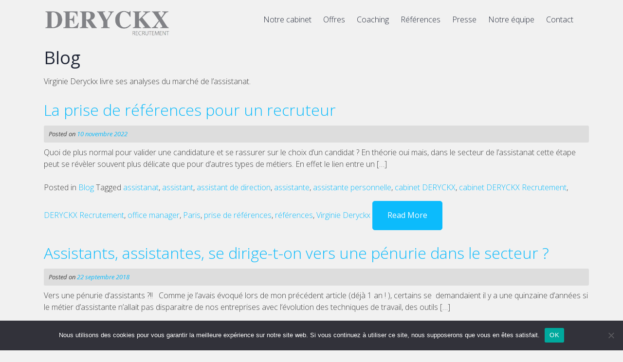

--- FILE ---
content_type: text/html; charset=UTF-8
request_url: https://deryckx-recrutement.com/category/blog/
body_size: 11219
content:
<!DOCTYPE html>
<html lang="fr-FR"> 
<head>
<meta charset="UTF-8">
<meta name="viewport" content="width=device-width, initial-scale=1">
<title>Blog Archives &#8226; deryckx recrutement</title>
<link rel="profile" href="http://gmpg.org/xfn/11">
<link rel="pingback" href="https://deryckx-recrutement.com/xmlrpc.php">

	<link rel="shortcut icon" href="http://deryckx-recrutement.com/wp-content/uploads/2015/05/favico.jpg" />

 
<meta name='robots' content='noindex, follow' />
	<style>img:is([sizes="auto" i], [sizes^="auto," i]) { contain-intrinsic-size: 3000px 1500px }</style>
	
	<!-- This site is optimized with the Yoast SEO plugin v25.4 - https://yoast.com/wordpress/plugins/seo/ -->
	<meta property="og:locale" content="fr_FR" />
	<meta property="og:type" content="article" />
	<meta property="og:title" content="Blog Archives &#8226; deryckx recrutement" />
	<meta property="og:description" content="Virginie Deryckx livre ses analyses du marché de l&rsquo;assistanat." />
	<meta property="og:url" content="http://deryckx-recrutement.com/category/blog/" />
	<meta property="og:site_name" content="deryckx recrutement" />
	<meta name="twitter:card" content="summary_large_image" />
	<script type="application/ld+json" class="yoast-schema-graph">{"@context":"https://schema.org","@graph":[{"@type":"CollectionPage","@id":"http://deryckx-recrutement.com/category/blog/","url":"http://deryckx-recrutement.com/category/blog/","name":"Blog Archives &#8226; deryckx recrutement","isPartOf":{"@id":"http://deryckx-recrutement.com/#website"},"breadcrumb":{"@id":"http://deryckx-recrutement.com/category/blog/#breadcrumb"},"inLanguage":"fr-FR"},{"@type":"BreadcrumbList","@id":"http://deryckx-recrutement.com/category/blog/#breadcrumb","itemListElement":[{"@type":"ListItem","position":1,"name":"Accueil","item":"http://deryckx-recrutement.com/"},{"@type":"ListItem","position":2,"name":"Blog"}]},{"@type":"WebSite","@id":"http://deryckx-recrutement.com/#website","url":"http://deryckx-recrutement.com/","name":"deryckx recrutement","description":"L’expertise au service du recrutement dans l’assistanat de Direction","publisher":{"@id":"http://deryckx-recrutement.com/#organization"},"potentialAction":[{"@type":"SearchAction","target":{"@type":"EntryPoint","urlTemplate":"http://deryckx-recrutement.com/?s={search_term_string}"},"query-input":{"@type":"PropertyValueSpecification","valueRequired":true,"valueName":"search_term_string"}}],"inLanguage":"fr-FR"},{"@type":"Organization","@id":"http://deryckx-recrutement.com/#organization","name":"Deryckx Recrutement","url":"http://deryckx-recrutement.com/","logo":{"@type":"ImageObject","inLanguage":"fr-FR","@id":"http://deryckx-recrutement.com/#/schema/logo/image/","url":"https://deryckx-recrutement.com/wp-content/uploads/2015/05/Logo_site_fond-gris2.jpg","contentUrl":"https://deryckx-recrutement.com/wp-content/uploads/2015/05/Logo_site_fond-gris2.jpg","width":840,"height":178,"caption":"Deryckx Recrutement"},"image":{"@id":"http://deryckx-recrutement.com/#/schema/logo/image/"}}]}</script>
	<!-- / Yoast SEO plugin. -->


<link rel='dns-prefetch' href='//secure.gravatar.com' />
<link rel='dns-prefetch' href='//stats.wp.com' />
<link rel='dns-prefetch' href='//netdna.bootstrapcdn.com' />
<link rel='dns-prefetch' href='//fonts.googleapis.com' />
<link rel='dns-prefetch' href='//v0.wordpress.com' />
<link rel="alternate" type="application/rss+xml" title="deryckx recrutement &raquo; Flux" href="https://deryckx-recrutement.com/feed/" />
<link rel="alternate" type="application/rss+xml" title="deryckx recrutement &raquo; Flux des commentaires" href="https://deryckx-recrutement.com/comments/feed/" />
<link rel="alternate" type="application/rss+xml" title="deryckx recrutement &raquo; Flux de la catégorie Blog" href="https://deryckx-recrutement.com/category/blog/feed/" />
<script type="text/javascript">
/* <![CDATA[ */
window._wpemojiSettings = {"baseUrl":"https:\/\/s.w.org\/images\/core\/emoji\/16.0.1\/72x72\/","ext":".png","svgUrl":"https:\/\/s.w.org\/images\/core\/emoji\/16.0.1\/svg\/","svgExt":".svg","source":{"concatemoji":"https:\/\/deryckx-recrutement.com\/wp-includes\/js\/wp-emoji-release.min.js?ver=6.8.3"}};
/*! This file is auto-generated */
!function(s,n){var o,i,e;function c(e){try{var t={supportTests:e,timestamp:(new Date).valueOf()};sessionStorage.setItem(o,JSON.stringify(t))}catch(e){}}function p(e,t,n){e.clearRect(0,0,e.canvas.width,e.canvas.height),e.fillText(t,0,0);var t=new Uint32Array(e.getImageData(0,0,e.canvas.width,e.canvas.height).data),a=(e.clearRect(0,0,e.canvas.width,e.canvas.height),e.fillText(n,0,0),new Uint32Array(e.getImageData(0,0,e.canvas.width,e.canvas.height).data));return t.every(function(e,t){return e===a[t]})}function u(e,t){e.clearRect(0,0,e.canvas.width,e.canvas.height),e.fillText(t,0,0);for(var n=e.getImageData(16,16,1,1),a=0;a<n.data.length;a++)if(0!==n.data[a])return!1;return!0}function f(e,t,n,a){switch(t){case"flag":return n(e,"\ud83c\udff3\ufe0f\u200d\u26a7\ufe0f","\ud83c\udff3\ufe0f\u200b\u26a7\ufe0f")?!1:!n(e,"\ud83c\udde8\ud83c\uddf6","\ud83c\udde8\u200b\ud83c\uddf6")&&!n(e,"\ud83c\udff4\udb40\udc67\udb40\udc62\udb40\udc65\udb40\udc6e\udb40\udc67\udb40\udc7f","\ud83c\udff4\u200b\udb40\udc67\u200b\udb40\udc62\u200b\udb40\udc65\u200b\udb40\udc6e\u200b\udb40\udc67\u200b\udb40\udc7f");case"emoji":return!a(e,"\ud83e\udedf")}return!1}function g(e,t,n,a){var r="undefined"!=typeof WorkerGlobalScope&&self instanceof WorkerGlobalScope?new OffscreenCanvas(300,150):s.createElement("canvas"),o=r.getContext("2d",{willReadFrequently:!0}),i=(o.textBaseline="top",o.font="600 32px Arial",{});return e.forEach(function(e){i[e]=t(o,e,n,a)}),i}function t(e){var t=s.createElement("script");t.src=e,t.defer=!0,s.head.appendChild(t)}"undefined"!=typeof Promise&&(o="wpEmojiSettingsSupports",i=["flag","emoji"],n.supports={everything:!0,everythingExceptFlag:!0},e=new Promise(function(e){s.addEventListener("DOMContentLoaded",e,{once:!0})}),new Promise(function(t){var n=function(){try{var e=JSON.parse(sessionStorage.getItem(o));if("object"==typeof e&&"number"==typeof e.timestamp&&(new Date).valueOf()<e.timestamp+604800&&"object"==typeof e.supportTests)return e.supportTests}catch(e){}return null}();if(!n){if("undefined"!=typeof Worker&&"undefined"!=typeof OffscreenCanvas&&"undefined"!=typeof URL&&URL.createObjectURL&&"undefined"!=typeof Blob)try{var e="postMessage("+g.toString()+"("+[JSON.stringify(i),f.toString(),p.toString(),u.toString()].join(",")+"));",a=new Blob([e],{type:"text/javascript"}),r=new Worker(URL.createObjectURL(a),{name:"wpTestEmojiSupports"});return void(r.onmessage=function(e){c(n=e.data),r.terminate(),t(n)})}catch(e){}c(n=g(i,f,p,u))}t(n)}).then(function(e){for(var t in e)n.supports[t]=e[t],n.supports.everything=n.supports.everything&&n.supports[t],"flag"!==t&&(n.supports.everythingExceptFlag=n.supports.everythingExceptFlag&&n.supports[t]);n.supports.everythingExceptFlag=n.supports.everythingExceptFlag&&!n.supports.flag,n.DOMReady=!1,n.readyCallback=function(){n.DOMReady=!0}}).then(function(){return e}).then(function(){var e;n.supports.everything||(n.readyCallback(),(e=n.source||{}).concatemoji?t(e.concatemoji):e.wpemoji&&e.twemoji&&(t(e.twemoji),t(e.wpemoji)))}))}((window,document),window._wpemojiSettings);
/* ]]> */
</script>
<style id='wp-emoji-styles-inline-css' type='text/css'>

	img.wp-smiley, img.emoji {
		display: inline !important;
		border: none !important;
		box-shadow: none !important;
		height: 1em !important;
		width: 1em !important;
		margin: 0 0.07em !important;
		vertical-align: -0.1em !important;
		background: none !important;
		padding: 0 !important;
	}
</style>
<link rel='stylesheet' id='wp-block-library-css' href='https://deryckx-recrutement.com/wp-includes/css/dist/block-library/style.min.css?ver=6.8.3' type='text/css' media='all' />
<style id='classic-theme-styles-inline-css' type='text/css'>
/*! This file is auto-generated */
.wp-block-button__link{color:#fff;background-color:#32373c;border-radius:9999px;box-shadow:none;text-decoration:none;padding:calc(.667em + 2px) calc(1.333em + 2px);font-size:1.125em}.wp-block-file__button{background:#32373c;color:#fff;text-decoration:none}
</style>
<link rel='stylesheet' id='mediaelement-css' href='https://deryckx-recrutement.com/wp-includes/js/mediaelement/mediaelementplayer-legacy.min.css?ver=4.2.17' type='text/css' media='all' />
<link rel='stylesheet' id='wp-mediaelement-css' href='https://deryckx-recrutement.com/wp-includes/js/mediaelement/wp-mediaelement.min.css?ver=6.8.3' type='text/css' media='all' />
<style id='jetpack-sharing-buttons-style-inline-css' type='text/css'>
.jetpack-sharing-buttons__services-list{display:flex;flex-direction:row;flex-wrap:wrap;gap:0;list-style-type:none;margin:5px;padding:0}.jetpack-sharing-buttons__services-list.has-small-icon-size{font-size:12px}.jetpack-sharing-buttons__services-list.has-normal-icon-size{font-size:16px}.jetpack-sharing-buttons__services-list.has-large-icon-size{font-size:24px}.jetpack-sharing-buttons__services-list.has-huge-icon-size{font-size:36px}@media print{.jetpack-sharing-buttons__services-list{display:none!important}}.editor-styles-wrapper .wp-block-jetpack-sharing-buttons{gap:0;padding-inline-start:0}ul.jetpack-sharing-buttons__services-list.has-background{padding:1.25em 2.375em}
</style>
<style id='global-styles-inline-css' type='text/css'>
:root{--wp--preset--aspect-ratio--square: 1;--wp--preset--aspect-ratio--4-3: 4/3;--wp--preset--aspect-ratio--3-4: 3/4;--wp--preset--aspect-ratio--3-2: 3/2;--wp--preset--aspect-ratio--2-3: 2/3;--wp--preset--aspect-ratio--16-9: 16/9;--wp--preset--aspect-ratio--9-16: 9/16;--wp--preset--color--black: #000000;--wp--preset--color--cyan-bluish-gray: #abb8c3;--wp--preset--color--white: #ffffff;--wp--preset--color--pale-pink: #f78da7;--wp--preset--color--vivid-red: #cf2e2e;--wp--preset--color--luminous-vivid-orange: #ff6900;--wp--preset--color--luminous-vivid-amber: #fcb900;--wp--preset--color--light-green-cyan: #7bdcb5;--wp--preset--color--vivid-green-cyan: #00d084;--wp--preset--color--pale-cyan-blue: #8ed1fc;--wp--preset--color--vivid-cyan-blue: #0693e3;--wp--preset--color--vivid-purple: #9b51e0;--wp--preset--gradient--vivid-cyan-blue-to-vivid-purple: linear-gradient(135deg,rgba(6,147,227,1) 0%,rgb(155,81,224) 100%);--wp--preset--gradient--light-green-cyan-to-vivid-green-cyan: linear-gradient(135deg,rgb(122,220,180) 0%,rgb(0,208,130) 100%);--wp--preset--gradient--luminous-vivid-amber-to-luminous-vivid-orange: linear-gradient(135deg,rgba(252,185,0,1) 0%,rgba(255,105,0,1) 100%);--wp--preset--gradient--luminous-vivid-orange-to-vivid-red: linear-gradient(135deg,rgba(255,105,0,1) 0%,rgb(207,46,46) 100%);--wp--preset--gradient--very-light-gray-to-cyan-bluish-gray: linear-gradient(135deg,rgb(238,238,238) 0%,rgb(169,184,195) 100%);--wp--preset--gradient--cool-to-warm-spectrum: linear-gradient(135deg,rgb(74,234,220) 0%,rgb(151,120,209) 20%,rgb(207,42,186) 40%,rgb(238,44,130) 60%,rgb(251,105,98) 80%,rgb(254,248,76) 100%);--wp--preset--gradient--blush-light-purple: linear-gradient(135deg,rgb(255,206,236) 0%,rgb(152,150,240) 100%);--wp--preset--gradient--blush-bordeaux: linear-gradient(135deg,rgb(254,205,165) 0%,rgb(254,45,45) 50%,rgb(107,0,62) 100%);--wp--preset--gradient--luminous-dusk: linear-gradient(135deg,rgb(255,203,112) 0%,rgb(199,81,192) 50%,rgb(65,88,208) 100%);--wp--preset--gradient--pale-ocean: linear-gradient(135deg,rgb(255,245,203) 0%,rgb(182,227,212) 50%,rgb(51,167,181) 100%);--wp--preset--gradient--electric-grass: linear-gradient(135deg,rgb(202,248,128) 0%,rgb(113,206,126) 100%);--wp--preset--gradient--midnight: linear-gradient(135deg,rgb(2,3,129) 0%,rgb(40,116,252) 100%);--wp--preset--font-size--small: 13px;--wp--preset--font-size--medium: 20px;--wp--preset--font-size--large: 36px;--wp--preset--font-size--x-large: 42px;--wp--preset--spacing--20: 0.44rem;--wp--preset--spacing--30: 0.67rem;--wp--preset--spacing--40: 1rem;--wp--preset--spacing--50: 1.5rem;--wp--preset--spacing--60: 2.25rem;--wp--preset--spacing--70: 3.38rem;--wp--preset--spacing--80: 5.06rem;--wp--preset--shadow--natural: 6px 6px 9px rgba(0, 0, 0, 0.2);--wp--preset--shadow--deep: 12px 12px 50px rgba(0, 0, 0, 0.4);--wp--preset--shadow--sharp: 6px 6px 0px rgba(0, 0, 0, 0.2);--wp--preset--shadow--outlined: 6px 6px 0px -3px rgba(255, 255, 255, 1), 6px 6px rgba(0, 0, 0, 1);--wp--preset--shadow--crisp: 6px 6px 0px rgba(0, 0, 0, 1);}:where(.is-layout-flex){gap: 0.5em;}:where(.is-layout-grid){gap: 0.5em;}body .is-layout-flex{display: flex;}.is-layout-flex{flex-wrap: wrap;align-items: center;}.is-layout-flex > :is(*, div){margin: 0;}body .is-layout-grid{display: grid;}.is-layout-grid > :is(*, div){margin: 0;}:where(.wp-block-columns.is-layout-flex){gap: 2em;}:where(.wp-block-columns.is-layout-grid){gap: 2em;}:where(.wp-block-post-template.is-layout-flex){gap: 1.25em;}:where(.wp-block-post-template.is-layout-grid){gap: 1.25em;}.has-black-color{color: var(--wp--preset--color--black) !important;}.has-cyan-bluish-gray-color{color: var(--wp--preset--color--cyan-bluish-gray) !important;}.has-white-color{color: var(--wp--preset--color--white) !important;}.has-pale-pink-color{color: var(--wp--preset--color--pale-pink) !important;}.has-vivid-red-color{color: var(--wp--preset--color--vivid-red) !important;}.has-luminous-vivid-orange-color{color: var(--wp--preset--color--luminous-vivid-orange) !important;}.has-luminous-vivid-amber-color{color: var(--wp--preset--color--luminous-vivid-amber) !important;}.has-light-green-cyan-color{color: var(--wp--preset--color--light-green-cyan) !important;}.has-vivid-green-cyan-color{color: var(--wp--preset--color--vivid-green-cyan) !important;}.has-pale-cyan-blue-color{color: var(--wp--preset--color--pale-cyan-blue) !important;}.has-vivid-cyan-blue-color{color: var(--wp--preset--color--vivid-cyan-blue) !important;}.has-vivid-purple-color{color: var(--wp--preset--color--vivid-purple) !important;}.has-black-background-color{background-color: var(--wp--preset--color--black) !important;}.has-cyan-bluish-gray-background-color{background-color: var(--wp--preset--color--cyan-bluish-gray) !important;}.has-white-background-color{background-color: var(--wp--preset--color--white) !important;}.has-pale-pink-background-color{background-color: var(--wp--preset--color--pale-pink) !important;}.has-vivid-red-background-color{background-color: var(--wp--preset--color--vivid-red) !important;}.has-luminous-vivid-orange-background-color{background-color: var(--wp--preset--color--luminous-vivid-orange) !important;}.has-luminous-vivid-amber-background-color{background-color: var(--wp--preset--color--luminous-vivid-amber) !important;}.has-light-green-cyan-background-color{background-color: var(--wp--preset--color--light-green-cyan) !important;}.has-vivid-green-cyan-background-color{background-color: var(--wp--preset--color--vivid-green-cyan) !important;}.has-pale-cyan-blue-background-color{background-color: var(--wp--preset--color--pale-cyan-blue) !important;}.has-vivid-cyan-blue-background-color{background-color: var(--wp--preset--color--vivid-cyan-blue) !important;}.has-vivid-purple-background-color{background-color: var(--wp--preset--color--vivid-purple) !important;}.has-black-border-color{border-color: var(--wp--preset--color--black) !important;}.has-cyan-bluish-gray-border-color{border-color: var(--wp--preset--color--cyan-bluish-gray) !important;}.has-white-border-color{border-color: var(--wp--preset--color--white) !important;}.has-pale-pink-border-color{border-color: var(--wp--preset--color--pale-pink) !important;}.has-vivid-red-border-color{border-color: var(--wp--preset--color--vivid-red) !important;}.has-luminous-vivid-orange-border-color{border-color: var(--wp--preset--color--luminous-vivid-orange) !important;}.has-luminous-vivid-amber-border-color{border-color: var(--wp--preset--color--luminous-vivid-amber) !important;}.has-light-green-cyan-border-color{border-color: var(--wp--preset--color--light-green-cyan) !important;}.has-vivid-green-cyan-border-color{border-color: var(--wp--preset--color--vivid-green-cyan) !important;}.has-pale-cyan-blue-border-color{border-color: var(--wp--preset--color--pale-cyan-blue) !important;}.has-vivid-cyan-blue-border-color{border-color: var(--wp--preset--color--vivid-cyan-blue) !important;}.has-vivid-purple-border-color{border-color: var(--wp--preset--color--vivid-purple) !important;}.has-vivid-cyan-blue-to-vivid-purple-gradient-background{background: var(--wp--preset--gradient--vivid-cyan-blue-to-vivid-purple) !important;}.has-light-green-cyan-to-vivid-green-cyan-gradient-background{background: var(--wp--preset--gradient--light-green-cyan-to-vivid-green-cyan) !important;}.has-luminous-vivid-amber-to-luminous-vivid-orange-gradient-background{background: var(--wp--preset--gradient--luminous-vivid-amber-to-luminous-vivid-orange) !important;}.has-luminous-vivid-orange-to-vivid-red-gradient-background{background: var(--wp--preset--gradient--luminous-vivid-orange-to-vivid-red) !important;}.has-very-light-gray-to-cyan-bluish-gray-gradient-background{background: var(--wp--preset--gradient--very-light-gray-to-cyan-bluish-gray) !important;}.has-cool-to-warm-spectrum-gradient-background{background: var(--wp--preset--gradient--cool-to-warm-spectrum) !important;}.has-blush-light-purple-gradient-background{background: var(--wp--preset--gradient--blush-light-purple) !important;}.has-blush-bordeaux-gradient-background{background: var(--wp--preset--gradient--blush-bordeaux) !important;}.has-luminous-dusk-gradient-background{background: var(--wp--preset--gradient--luminous-dusk) !important;}.has-pale-ocean-gradient-background{background: var(--wp--preset--gradient--pale-ocean) !important;}.has-electric-grass-gradient-background{background: var(--wp--preset--gradient--electric-grass) !important;}.has-midnight-gradient-background{background: var(--wp--preset--gradient--midnight) !important;}.has-small-font-size{font-size: var(--wp--preset--font-size--small) !important;}.has-medium-font-size{font-size: var(--wp--preset--font-size--medium) !important;}.has-large-font-size{font-size: var(--wp--preset--font-size--large) !important;}.has-x-large-font-size{font-size: var(--wp--preset--font-size--x-large) !important;}
:where(.wp-block-post-template.is-layout-flex){gap: 1.25em;}:where(.wp-block-post-template.is-layout-grid){gap: 1.25em;}
:where(.wp-block-columns.is-layout-flex){gap: 2em;}:where(.wp-block-columns.is-layout-grid){gap: 2em;}
:root :where(.wp-block-pullquote){font-size: 1.5em;line-height: 1.6;}
</style>
<link rel='stylesheet' id='cookie-notice-front-css' href='https://deryckx-recrutement.com/wp-content/plugins/cookie-notice/css/front.min.css?ver=2.5.11' type='text/css' media='all' />
<link rel='stylesheet' id='spu-public-css-css' href='https://deryckx-recrutement.com/wp-content/plugins/popups/public/assets/css/public.css?ver=1.9.3.8' type='text/css' media='all' />
<link rel='stylesheet' id='business-font-awesome-css' href='//netdna.bootstrapcdn.com/font-awesome/4.7.0/css/font-awesome.min.css?ver=4.7.0' type='text/css' media='all' />
<link rel='stylesheet' id='business-style-css' href='https://deryckx-recrutement.com/wp-content/themes/business/style.css?ver=6.8.3' type='text/css' media='all' />
<link rel='stylesheet' id='business-open-sans-css' href='//fonts.googleapis.com/css?family=Open+Sans%3A400italic%2C400%2C300%2C600&#038;ver=6.8.3' type='text/css' media='all' />
<link rel='stylesheet' id='business-open-css' href='//fonts.googleapis.com/css?family=Open+Sans%3A400italic%2C400%2C300%2C600&#038;ver=6.8.3' type='text/css' media='all' />
<link rel='stylesheet' id='business-sidr-component-css' href='https://deryckx-recrutement.com/wp-content/themes/business/css/component.css?ver=6.8.3' type='text/css' media='all' />
<link rel='stylesheet' id='__EPYT__style-css' href='https://deryckx-recrutement.com/wp-content/plugins/youtube-embed-plus/styles/ytprefs.min.css?ver=14.2.4' type='text/css' media='all' />
<style id='__EPYT__style-inline-css' type='text/css'>

                .epyt-gallery-thumb {
                        width: 33.333%;
                }
                
</style>
<link rel='stylesheet' id='googleFonts-css' href='//fonts.googleapis.com/css?family=Open+Sans%3A400italic%2C400%2C300%2C600&#038;ver=6.8.3' type='text/css' media='all' />
<script type="text/javascript" id="cookie-notice-front-js-before">
/* <![CDATA[ */
var cnArgs = {"ajaxUrl":"https:\/\/deryckx-recrutement.com\/wp-admin\/admin-ajax.php","nonce":"19b6a72b4c","hideEffect":"fade","position":"bottom","onScroll":false,"onScrollOffset":100,"onClick":false,"cookieName":"cookie_notice_accepted","cookieTime":2592000,"cookieTimeRejected":2592000,"globalCookie":false,"redirection":false,"cache":false,"revokeCookies":false,"revokeCookiesOpt":"automatic"};
/* ]]> */
</script>
<script type="text/javascript" src="https://deryckx-recrutement.com/wp-content/plugins/cookie-notice/js/front.min.js?ver=2.5.11" id="cookie-notice-front-js"></script>
<script type="text/javascript" src="https://deryckx-recrutement.com/wp-includes/js/jquery/jquery.min.js?ver=3.7.1" id="jquery-core-js"></script>
<script type="text/javascript" src="https://deryckx-recrutement.com/wp-includes/js/jquery/jquery-migrate.min.js?ver=3.4.1" id="jquery-migrate-js"></script>
<script type="text/javascript" src="https://deryckx-recrutement.com/wp-content/themes/business/js/modernizr.custom.js?ver=6.8.3" id="business-modernizr-js"></script>
<script type="text/javascript" src="https://deryckx-recrutement.com/wp-content/themes/business/js/jquery.sequence-min.js?ver=6.8.3" id="business-slider-js"></script>
<script type="text/javascript" id="__ytprefs__-js-extra">
/* <![CDATA[ */
var _EPYT_ = {"ajaxurl":"https:\/\/deryckx-recrutement.com\/wp-admin\/admin-ajax.php","security":"da81f87ec2","gallery_scrolloffset":"20","eppathtoscripts":"https:\/\/deryckx-recrutement.com\/wp-content\/plugins\/youtube-embed-plus\/scripts\/","eppath":"https:\/\/deryckx-recrutement.com\/wp-content\/plugins\/youtube-embed-plus\/","epresponsiveselector":"[\"iframe.__youtube_prefs__\",\"iframe[src*='youtube.com']\",\"iframe[src*='youtube-nocookie.com']\",\"iframe[data-ep-src*='youtube.com']\",\"iframe[data-ep-src*='youtube-nocookie.com']\",\"iframe[data-ep-gallerysrc*='youtube.com']\"]","epdovol":"1","version":"14.2.4","evselector":"iframe.__youtube_prefs__[src], iframe[src*=\"youtube.com\/embed\/\"], iframe[src*=\"youtube-nocookie.com\/embed\/\"]","ajax_compat":"","maxres_facade":"eager","ytapi_load":"light","pause_others":"","stopMobileBuffer":"1","facade_mode":"","not_live_on_channel":""};
/* ]]> */
</script>
<script type="text/javascript" src="https://deryckx-recrutement.com/wp-content/plugins/youtube-embed-plus/scripts/ytprefs.min.js?ver=14.2.4" id="__ytprefs__-js"></script>
<link rel="https://api.w.org/" href="https://deryckx-recrutement.com/wp-json/" /><link rel="alternate" title="JSON" type="application/json" href="https://deryckx-recrutement.com/wp-json/wp/v2/categories/126" /><link rel="EditURI" type="application/rsd+xml" title="RSD" href="https://deryckx-recrutement.com/xmlrpc.php?rsd" />
<meta name="generator" content="WordPress 6.8.3" />
	<style>img#wpstats{display:none}</style>
		<!--[if lt IE 9]>
<script src="https://deryckx-recrutement.com/wp-content/themes/business/js/html5shiv.js"></script>
<![endif]-->
	<!-- business customizer CSS -->
	<style>
		body {
			border-color: ;
		}
		a {
			color: ;
		}
		
		a:hover {
			color: #000000;  
		}
		
		#sequence .slide-arrow { background: ; } 
		.main-navigation .current_page_item a, .main-navigation .current-menu-item a, .main-navigation li:hover > a, a:focus, a:active { color:  !important; }
		.services .fa, .social-media-icons .fa  { color: ; }  
		.entry-header { background: ; }
		.home-entry-title:after, .member-entry-title:after, .works-entry-title:after, .client-entry-title:after { border-color: ; } 
		.main-navigation ul ul li, blockquote { border-color: ; }
		button, input[type="button"], input[type="reset"], input[type="submit"] { background: ; border-color: ; }  
		
		.home-blog .entry-footer:hover, button:hover, input[type="button"]:hover, input[type="reset"]:hover, input[type="submit"]:hover { border-color: #000000; background: #000000; }  
		  
	</style>
<link href="//maxcdn.bootstrapcdn.com/font-awesome/4.2.0/css/font-awesome.min.css"  rel="stylesheet">		<style type="text/css" id="wp-custom-css">
			embed, iframe, object
{
max-width: 100%;
}		</style>
		</head>

<body class="archive category category-blog category-126 wp-theme-business cookies-not-set" class="no-js">

	<div id="page" class="hfeed site">
		<a class="skip-link screen-reader-text" href="#content">Skip to content</a>

		<header id="masthead" class="site-header" role="banner">
    		<div class="grid grid-pad head-overflow">
				
                <div class="site-branding col-3-12 mobile-col-2-3">
        			
					  
    				<div class="site-logo"> 
       					<a href='https://deryckx-recrutement.com/' title='deryckx recrutement' rel='home'><img src='http://deryckx-recrutement.com/wp-content/uploads/2015/05/Logo_site_fond-gris2.jpg' width="300" alt='deryckx recrutement'></a> 
    				</div>
					 
			
            	</div><!-- site-branding --> 

				<div class="col-9-12 mobile-col-1-3"> 	
                    <nav id="site-navigation" class="main-navigation" role="navigation">
						<a id="showLeft" class="mobileNav push-right"><i class="fa fa-bars"></i></a>
            			<div id="main-nav"><div class="menu-vdx-container"><ul id="menu-vdx" class="menu"><li id="menu-item-162" class="menu-item menu-item-type-post_type menu-item-object-page menu-item-has-children menu-item-162"><a href="https://deryckx-recrutement.com/notre-cabinet/">Notre cabinet</a>
<ul class="sub-menu">
	<li id="menu-item-163" class="menu-item menu-item-type-post_type menu-item-object-page menu-item-163"><a href="https://deryckx-recrutement.com/entreprises/">Entreprises</a></li>
	<li id="menu-item-164" class="menu-item menu-item-type-post_type menu-item-object-page menu-item-164"><a href="https://deryckx-recrutement.com/candidates-et-candidats/">Candidats</a></li>
</ul>
</li>
<li id="menu-item-917" class="menu-item menu-item-type-taxonomy menu-item-object-category menu-item-917"><a href="https://deryckx-recrutement.com/category/offres/">Offres</a></li>
<li id="menu-item-4610" class="menu-item menu-item-type-post_type menu-item-object-page menu-item-4610"><a href="https://deryckx-recrutement.com/coaching/">Coaching</a></li>
<li id="menu-item-671" class="menu-item menu-item-type-post_type menu-item-object-page menu-item-671"><a href="https://deryckx-recrutement.com/clients/">Références</a></li>
<li id="menu-item-378" class="menu-item menu-item-type-post_type menu-item-object-page menu-item-378"><a href="https://deryckx-recrutement.com/presse/">Presse</a></li>
<li id="menu-item-2418" class="menu-item menu-item-type-post_type menu-item-object-page menu-item-2418"><a href="https://deryckx-recrutement.com/notre-equipe/">Notre équipe</a></li>
<li id="menu-item-165" class="menu-item menu-item-type-post_type menu-item-object-page menu-item-165"><a href="https://deryckx-recrutement.com/contact/">Contact</a></li>
</ul></div></div>
					</nav><!-- #site-navigation -->       
                </div><!-- col-9-12 -->
    
    		</div><!-- grid -->
		</header><!-- #masthead -->
    
    	<nav class="cbp-spmenu cbp-spmenu-vertical cbp-spmenu-left" id="cbp-spmenu-s1">
			<h3>Menu</h3> 
			<div class="menu-vdx-container"><ul id="menu-vdx-1" class="menu"><li class="menu-item menu-item-type-post_type menu-item-object-page menu-item-has-children menu-item-162"><a href="https://deryckx-recrutement.com/notre-cabinet/">Notre cabinet</a>
<ul class="sub-menu">
	<li class="menu-item menu-item-type-post_type menu-item-object-page menu-item-163"><a href="https://deryckx-recrutement.com/entreprises/">Entreprises</a></li>
	<li class="menu-item menu-item-type-post_type menu-item-object-page menu-item-164"><a href="https://deryckx-recrutement.com/candidates-et-candidats/">Candidats</a></li>
</ul>
</li>
<li class="menu-item menu-item-type-taxonomy menu-item-object-category menu-item-917"><a href="https://deryckx-recrutement.com/category/offres/">Offres</a></li>
<li class="menu-item menu-item-type-post_type menu-item-object-page menu-item-4610"><a href="https://deryckx-recrutement.com/coaching/">Coaching</a></li>
<li class="menu-item menu-item-type-post_type menu-item-object-page menu-item-671"><a href="https://deryckx-recrutement.com/clients/">Références</a></li>
<li class="menu-item menu-item-type-post_type menu-item-object-page menu-item-378"><a href="https://deryckx-recrutement.com/presse/">Presse</a></li>
<li class="menu-item menu-item-type-post_type menu-item-object-page menu-item-2418"><a href="https://deryckx-recrutement.com/notre-equipe/">Notre équipe</a></li>
<li class="menu-item menu-item-type-post_type menu-item-object-page menu-item-165"><a href="https://deryckx-recrutement.com/contact/">Contact</a></li>
</ul></div>		</nav>

	<section id="content" class="site-content">
	
    <div class="grid grid-pad">
	<section id="primary" class="content-area">
		<main id="main" class="site-main" role="main">

		
			<header class="page-header">
				<h1 class="page-title">
					Blog				</h1>
				<div class="taxonomy-description"><p>Virginie Deryckx livre ses analyses du marché de l&rsquo;assistanat.</p>
</div>			</header><!-- .page-header -->

						
				
<article id="post-3484" class="post-3484 post type-post status-publish format-standard hentry category-blog tag-assistanat tag-assistant tag-assistant-de-direction tag-assistante tag-assistante-personnelle tag-cabinet-deryckx tag-cabinet-deryckx-recrutement tag-deryckx-recrutement tag-office-manager tag-paris tag-prise-de-references tag-references tag-virginie-deryckx">
	<header class="index-entry-header">
		<h1 class="entry-title"><a href="https://deryckx-recrutement.com/la-prise-de-references-pour-un-recruteur/" rel="bookmark">La prise de références pour un recruteur</a></h1>        
				<div class="entry-meta">
			<span class="posted-on">Posted on <a href="https://deryckx-recrutement.com/la-prise-de-references-pour-un-recruteur/" rel="bookmark"><time class="entry-date published" datetime="2022-11-10T17:45:42+02:00">10 novembre 2022</time><time class="updated" datetime="2022-11-16T17:21:45+02:00">16 novembre 2022</time></a></span><span class="byline"> by <span class="author vcard"><a class="url fn n" href="https://deryckx-recrutement.com/author/virginie/">Virginie Deryckx</a></span></span>		</div><!-- .entry-meta -->
			</header><!-- .entry-header -->

	<div class="entry-content">
		<p>Quoi de plus normal pour valider une candidature et se rassurer sur le choix d’un candidat&nbsp;? En théorie oui mais, dans le secteur de l’assistanat cette étape peut se révèler souvent plus délicate que pour d’autres types de métiers. En effet le lien entre un [&hellip;]</p>
         
			</div><!-- .entry-content -->

	<footer class="entry-footer">
								<span class="cat-links">
				Posted in <a href="https://deryckx-recrutement.com/category/blog/" rel="category tag">Blog</a>			</span>
			
						<span class="tags-links">
				Tagged <a href="https://deryckx-recrutement.com/tag/assistanat/" rel="tag">assistanat</a>, <a href="https://deryckx-recrutement.com/tag/assistant/" rel="tag">assistant</a>, <a href="https://deryckx-recrutement.com/tag/assistant-de-direction/" rel="tag">assistant de direction</a>, <a href="https://deryckx-recrutement.com/tag/assistante/" rel="tag">assistante</a>, <a href="https://deryckx-recrutement.com/tag/assistante-personnelle/" rel="tag">assistante personnelle</a>, <a href="https://deryckx-recrutement.com/tag/cabinet-deryckx/" rel="tag">cabinet DERYCKX</a>, <a href="https://deryckx-recrutement.com/tag/cabinet-deryckx-recrutement/" rel="tag">cabinet DERYCKX Recrutement</a>, <a href="https://deryckx-recrutement.com/tag/deryckx-recrutement/" rel="tag">DERYCKX Recrutement</a>, <a href="https://deryckx-recrutement.com/tag/office-manager/" rel="tag">office manager</a>, <a href="https://deryckx-recrutement.com/tag/paris/" rel="tag">Paris</a>, <a href="https://deryckx-recrutement.com/tag/prise-de-references/" rel="tag">prise de références</a>, <a href="https://deryckx-recrutement.com/tag/references/" rel="tag">références</a>, <a href="https://deryckx-recrutement.com/tag/virginie-deryckx/" rel="tag">Virginie Deryckx</a>			</span>
					
		<a href="https://deryckx-recrutement.com/la-prise-de-references-pour-un-recruteur/"><button style="margin-top: 1em;">Read More</button></a>

			</footer><!-- .entry-footer -->
</article><!-- #post-## -->
			
				
<article id="post-1474" class="post-1474 post type-post status-publish format-standard hentry category-blog tag-assistanat tag-assistant-de-direction tag-assistant-manager tag-assistante tag-attachee-de-direction tag-bts tag-cdi tag-equipe tag-junior tag-office-manager tag-secretariat-de-direction">
	<header class="index-entry-header">
		<h1 class="entry-title"><a href="https://deryckx-recrutement.com/assistants-assistantes-se-dirige-t-on-vers-une-penurie-dans-le-secteur/" rel="bookmark">Assistants, assistantes, se dirige-t-on vers une pénurie dans le secteur ?</a></h1>        
				<div class="entry-meta">
			<span class="posted-on">Posted on <a href="https://deryckx-recrutement.com/assistants-assistantes-se-dirige-t-on-vers-une-penurie-dans-le-secteur/" rel="bookmark"><time class="entry-date published" datetime="2018-09-22T10:01:08+02:00">22 septembre 2018</time></a></span><span class="byline"> by <span class="author vcard"><a class="url fn n" href="https://deryckx-recrutement.com/author/virginie/">Virginie Deryckx</a></span></span>		</div><!-- .entry-meta -->
			</header><!-- .entry-header -->

	<div class="entry-content">
		<p>Vers une pénurie d’assistants ?!! &nbsp; Comme je l’avais évoqué lors de mon précédent article (déjà 1 an ! ), certains se  demandaient il y a une quinzaine d’années si le métier d’assistante n’allait pas disparaitre de nos entreprises avec l’évolution des techniques de travail, des outils [&hellip;]</p>
         
			</div><!-- .entry-content -->

	<footer class="entry-footer">
								<span class="cat-links">
				Posted in <a href="https://deryckx-recrutement.com/category/blog/" rel="category tag">Blog</a>			</span>
			
						<span class="tags-links">
				Tagged <a href="https://deryckx-recrutement.com/tag/assistanat/" rel="tag">assistanat</a>, <a href="https://deryckx-recrutement.com/tag/assistant-de-direction/" rel="tag">assistant de direction</a>, <a href="https://deryckx-recrutement.com/tag/assistant-manager/" rel="tag">Assistant Manager</a>, <a href="https://deryckx-recrutement.com/tag/assistante/" rel="tag">assistante</a>, <a href="https://deryckx-recrutement.com/tag/attachee-de-direction/" rel="tag">attachée de direction</a>, <a href="https://deryckx-recrutement.com/tag/bts/" rel="tag">BTS</a>, <a href="https://deryckx-recrutement.com/tag/cdi/" rel="tag">CDI</a>, <a href="https://deryckx-recrutement.com/tag/equipe/" rel="tag">équipe</a>, <a href="https://deryckx-recrutement.com/tag/junior/" rel="tag">junior</a>, <a href="https://deryckx-recrutement.com/tag/office-manager/" rel="tag">office manager</a>, <a href="https://deryckx-recrutement.com/tag/secretariat-de-direction/" rel="tag">Secrétariat de direction</a>			</span>
					
		<a href="https://deryckx-recrutement.com/assistants-assistantes-se-dirige-t-on-vers-une-penurie-dans-le-secteur/"><button style="margin-top: 1em;">Read More</button></a>

			</footer><!-- .entry-footer -->
</article><!-- #post-## -->
			
				
<article id="post-915" class="post-915 post type-post status-publish format-standard hentry category-blog tag-assistanat tag-assistanat-dequipe tag-assistante-de-dg tag-assistante-de-president tag-assistante-volante tag-attachee-de-direction tag-coordinatrice tag-equipe tag-executive-assistante tag-office-manager tag-pa tag-polyvalence tag-secretariat-de-direction tag-start-up">
	<header class="index-entry-header">
		<h1 class="entry-title"><a href="https://deryckx-recrutement.com/lassistanat-de-direction-metier-davenir/" rel="bookmark">L’Assistanat de Direction, un métier d’avenir …</a></h1>        
				<div class="entry-meta">
			<span class="posted-on">Posted on <a href="https://deryckx-recrutement.com/lassistanat-de-direction-metier-davenir/" rel="bookmark"><time class="entry-date published" datetime="2017-05-03T16:56:06+02:00">3 mai 2017</time><time class="updated" datetime="2017-05-05T13:10:37+02:00">5 mai 2017</time></a></span><span class="byline"> by <span class="author vcard"><a class="url fn n" href="https://deryckx-recrutement.com/author/virginie/">Virginie Deryckx</a></span></span>		</div><!-- .entry-meta -->
			</header><!-- .entry-header -->

	<div class="entry-content">
		<p>« L’assistanat de Direction est-il un métier d’avenir ? » telle est la question qui m’est régulièrement posée lors de rencontres ou d&rsquo;événements. Cette question récurrente me pousse à me saisir de mon clavier et à vous proposer ma vision de la situation. &nbsp; Qu’est-ce que l’assistanat de [&hellip;]</p>
         
			</div><!-- .entry-content -->

	<footer class="entry-footer">
								<span class="cat-links">
				Posted in <a href="https://deryckx-recrutement.com/category/blog/" rel="category tag">Blog</a>			</span>
			
						<span class="tags-links">
				Tagged <a href="https://deryckx-recrutement.com/tag/assistanat/" rel="tag">assistanat</a>, <a href="https://deryckx-recrutement.com/tag/assistanat-dequipe/" rel="tag">assistanat d'équipe</a>, <a href="https://deryckx-recrutement.com/tag/assistante-de-dg/" rel="tag">Assistante de DG</a>, <a href="https://deryckx-recrutement.com/tag/assistante-de-president/" rel="tag">assistante de Président</a>, <a href="https://deryckx-recrutement.com/tag/assistante-volante/" rel="tag">assistante volante</a>, <a href="https://deryckx-recrutement.com/tag/attachee-de-direction/" rel="tag">attachée de direction</a>, <a href="https://deryckx-recrutement.com/tag/coordinatrice/" rel="tag">coordinatrice</a>, <a href="https://deryckx-recrutement.com/tag/equipe/" rel="tag">équipe</a>, <a href="https://deryckx-recrutement.com/tag/executive-assistante/" rel="tag">executive assistante</a>, <a href="https://deryckx-recrutement.com/tag/office-manager/" rel="tag">office manager</a>, <a href="https://deryckx-recrutement.com/tag/pa/" rel="tag">PA</a>, <a href="https://deryckx-recrutement.com/tag/polyvalence/" rel="tag">polyvalence</a>, <a href="https://deryckx-recrutement.com/tag/secretariat-de-direction/" rel="tag">Secrétariat de direction</a>, <a href="https://deryckx-recrutement.com/tag/start-up/" rel="tag">start-up</a>			</span>
					
		<a href="https://deryckx-recrutement.com/lassistanat-de-direction-metier-davenir/"><button style="margin-top: 1em;">Read More</button></a>

			</footer><!-- .entry-footer -->
</article><!-- #post-## -->
			
			
		
		</main><!-- #main -->
	</section><!-- #primary -->


	</div>
 
    
     
   <div class="home-cta"> 
    	<div class="grid grid-pad"> 
    		
                        
            	<div class="col-10-12">
            		<h4>Retrouvez tous nos recrutements en cours...</h4> 
            	</div><!-- col-10-12 -->
           	
            	<div class="col-2-12 push-right">
            
            		<a href="https://deryckx-recrutement.com/offres-assistante/">
            		<button>Lire !</button>
            		</a>
            
            	</div><!-- col-2-12 -->
            
                        
    	</div><!-- grid -->
    </div> <!-- home-cta --> 
    
    	 

	</section><!-- #content -->
    
	<footer id="colophon" class="site-footer" role="contentinfo"> 
    	<div class="grid grid-pad">
    		
			                <div class="col-1-4">
    				<aside id="text-5" class="widget widget_text"><h5 class="widget-title">DERYCKX Recrutement</h5>			<div class="textwidget"><p><strong>Virginie Deryckx<br />
</strong>Présidente &#8211; fondatrice<br />
06 60 41 30 74<br />
contact@deryckx-recrutement.com</p>
<p><strong>Lisa Cizo</strong><br />
Consultante recrutement<br />
06 63 13 24 58<br />
cvlisa@deryckx-recrutement.com</p>
<p><strong>Aline Chauchard</strong><br />
Consultante recrutement<br />
06 89 86 86 84<br />
cvaline@deryckx-recrutement.com</p>
<p><strong>Karen Boobhun</strong><br />
Consultante coaching<br />
06 14 76 48 89<br />
karen@deryckx-recrutement.com</p>
<p><strong>Nathalie</strong><br />
Assistante<br />
nathalie@deryckx-recrutement.com</p>
<p>126, boulevard de la République<br />
92210 Saint-Cloud</p>
</div>
		</aside><aside id="text-9" class="widget widget_text"><h5 class="widget-title">CGU</h5>			<div class="textwidget"><p><a href="http://deryckx-recrutement.com/mentions-legales-et-cgu/" target="_blank" rel="noopener">Mentions légales et CGU</a></p>
</div>
		</aside>                </div><!-- col-1-4 -->   
    		   
    		                <div class="col-1-4">
    				<aside id="linkedin_master_widget_buttons-3" class="widget LinkedIn Master Buttons"><h5 class="widget-title">Suivez DERYCKX Recrutement sur Linkedin !</h5><div style="display:flex;"><div style="overflow:visible !important"><script type="IN/Share" data-url="https://deryckx-recrutement.com/category/blog/"></script></div>&nbsp;&nbsp;<script type="IN/FollowCompany" data-id="9426815" data-counter="right""></script></div></aside>                </div><!-- col-1-4 -->    
    		 
    	  		
    		                <div class="col-1-4"> 
    				<aside id="search-2" class="widget widget_search"><h5 class="widget-title">Rechercher dans le contenu du site :</h5><form role="search" method="get" class="search-form" action="https://deryckx-recrutement.com/">
				<label>
					<span class="screen-reader-text">Rechercher :</span>
					<input type="search" class="search-field" placeholder="Rechercher…" value="" name="s" />
				</label>
				<input type="submit" class="search-submit" value="Rechercher" />
			</form></aside>    
    			</div><!-- col-1-4 -->
			    		
    		                <div class="col-1-4">
    				<aside id="mc4wp_form_widget-2" class="widget widget_mc4wp_form_widget"><h5 class="widget-title">Recevez nos annonces et informations</h5><script>(function() {
	window.mc4wp = window.mc4wp || {
		listeners: [],
		forms: {
			on: function(evt, cb) {
				window.mc4wp.listeners.push(
					{
						event   : evt,
						callback: cb
					}
				);
			}
		}
	}
})();
</script><!-- Mailchimp for WordPress v4.11.1 - https://wordpress.org/plugins/mailchimp-for-wp/ --><form id="mc4wp-form-1" class="mc4wp-form mc4wp-form-582" method="post" data-id="582" data-name="Abonnez vous à nos annonces et lettres d&#039;informations" ><div class="mc4wp-form-fields"><p>
       <input name="GROUPINGS[12449][]" type="checkbox" value="42165" checked><span>Suivre les nouvelles offres</span>
   </p>
<p>
        <input type="text" name="MMERGE3" required>
  <label>M./Mme</label>
</p>

<p>
        <input type="text" name="FNAME" required>
  <label>Prénom</label>
</p>
<p>
    
    <input type="text" name="LNAME" required>
  <label>Nom</label>
</p>
<p>
	
	<input type="email" name="EMAIL" placeholder="Votre adresse de courrier électronique" required />
  <label>Email</label>
</p>

<p>
    <label>
        <input name="AGREE_TO_TERMS" type="checkbox" value="1" required=""> <a href="http://deryckx-recrutement.com/consentement-aux-termes-et-conditions/"
        target="_blank">J'ai lu les termes et conditions</a>
    </label>
</p>
<p>
	<input type="submit" value="Suivez-nous !" />
</p></div><label style="display: none !important;">Laissez ce champ vide si vous êtes humain : <input type="text" name="_mc4wp_honeypot" value="" tabindex="-1" autocomplete="off" /></label><input type="hidden" name="_mc4wp_timestamp" value="1769116981" /><input type="hidden" name="_mc4wp_form_id" value="582" /><input type="hidden" name="_mc4wp_form_element_id" value="mc4wp-form-1" /><div class="mc4wp-response"></div></form><!-- / Mailchimp for WordPress Plugin --></aside>  
    			</div><!-- col-1-4 --> 
			            
    	</div><!-- grid -->
        
    	<div class="grid grid-pad">
			<div class="site-info col-1-1"></span>
         		
                <div><ul class='social-media-icons'>            <li>
                <a href="https://www.linkedin.com/company/deryckx-recrutement">
                                            <i class="fa fa-linkedin"></i>                </a>
            </li></ul></div>
                     
			 	 
        			©Deryckx recrutement / Photos ©François Darmigny / Site Web: G.Franck (geofran@free.fr) 
				 
                     
			</div><!-- .site-info -->
    	</div><!-- grid -->
	
    </footer><!-- #colophon -->
    
	</div><!-- #page -->

<script type="speculationrules">
{"prefetch":[{"source":"document","where":{"and":[{"href_matches":"\/*"},{"not":{"href_matches":["\/wp-*.php","\/wp-admin\/*","\/wp-content\/uploads\/*","\/wp-content\/*","\/wp-content\/plugins\/*","\/wp-content\/themes\/business\/*","\/*\\?(.+)"]}},{"not":{"selector_matches":"a[rel~=\"nofollow\"]"}},{"not":{"selector_matches":".no-prefetch, .no-prefetch a"}}]},"eagerness":"conservative"}]}
</script>
<script src="https://platform.linkedin.com/in.js" type="text/javascript">lang: en_US</script><script type="text/javascript" src="https://platform.linkedin.com/badges/js/badge.js" async defer></script><script>(function() {function maybePrefixUrlField () {
  const value = this.value.trim()
  if (value !== '' && value.indexOf('http') !== 0) {
    this.value = 'http://' + value
  }
}

const urlFields = document.querySelectorAll('.mc4wp-form input[type="url"]')
for (let j = 0; j < urlFields.length; j++) {
  urlFields[j].addEventListener('blur', maybePrefixUrlField)
}
})();</script><script type="text/javascript" id="spu-public-js-extra">
/* <![CDATA[ */
var spuvar = {"is_admin":"","disable_style":"","ajax_mode":"","ajax_url":"https:\/\/deryckx-recrutement.com\/wp-admin\/admin-ajax.php","ajax_mode_url":"https:\/\/deryckx-recrutement.com\/?spu_action=spu_load","pid":"126","is_front_page":"","is_category":"1","site_url":"https:\/\/deryckx-recrutement.com","is_archive":"1","is_search":"","is_preview":"","seconds_confirmation_close":"5"};
var spuvar_social = [];
/* ]]> */
</script>
<script type="text/javascript" src="https://deryckx-recrutement.com/wp-content/plugins/popups/public/assets/js/public.js?ver=1.9.3.8" id="spu-public-js"></script>
<script type="text/javascript" src="https://deryckx-recrutement.com/wp-content/themes/business/js/classie.js?ver=6.8.3" id="business-classie-js"></script>
<script type="text/javascript" src="https://deryckx-recrutement.com/wp-content/themes/business/js/navigation.js?ver=20120206" id="business-navigation-js"></script>
<script type="text/javascript" src="https://deryckx-recrutement.com/wp-content/themes/business/js/skip-link-focus-fix.js?ver=20130115" id="business-skip-link-focus-fix-js"></script>
<script type="text/javascript" src="https://deryckx-recrutement.com/wp-content/themes/business/js/codemirror.js?ver=6.8.3" id="business-codemirrorJS-js"></script>
<script type="text/javascript" src="https://deryckx-recrutement.com/wp-content/themes/business/js/css.js?ver=6.8.3" id="business-cssJS-js"></script>
<script type="text/javascript" src="https://deryckx-recrutement.com/wp-content/themes/business/js/jquery.placeholder.js?ver=6.8.3" id="business-placeholder-js"></script>
<script type="text/javascript" src="https://deryckx-recrutement.com/wp-content/themes/business/js/placeholdertext.js?ver=6.8.3" id="business-placeholdertext-js"></script>
<script type="text/javascript" src="https://deryckx-recrutement.com/wp-content/themes/business/js/business.scripts.js?ver=6.8.3" id="business-scripts-js"></script>
<script type="text/javascript" src="https://deryckx-recrutement.com/wp-content/plugins/youtube-embed-plus/scripts/fitvids.min.js?ver=14.2.4" id="__ytprefsfitvids__-js"></script>
<script type="text/javascript" id="jetpack-stats-js-before">
/* <![CDATA[ */
_stq = window._stq || [];
_stq.push([ "view", {"v":"ext","blog":"89348684","post":"0","tz":"2","srv":"deryckx-recrutement.com","arch_cat":"blog","arch_results":"3","j":"1:15.4"} ]);
_stq.push([ "clickTrackerInit", "89348684", "0" ]);
/* ]]> */
</script>
<script type="text/javascript" src="https://stats.wp.com/e-202604.js" id="jetpack-stats-js" defer="defer" data-wp-strategy="defer"></script>
<script type="text/javascript" defer src="https://deryckx-recrutement.com/wp-content/plugins/mailchimp-for-wp/assets/js/forms.js?ver=4.11.1" id="mc4wp-forms-api-js"></script>

		<!-- Cookie Notice plugin v2.5.11 by Hu-manity.co https://hu-manity.co/ -->
		<div id="cookie-notice" role="dialog" class="cookie-notice-hidden cookie-revoke-hidden cn-position-bottom" aria-label="Cookie Notice" style="background-color: rgba(50,50,58,1);"><div class="cookie-notice-container" style="color: #fff"><span id="cn-notice-text" class="cn-text-container">Nous utilisons des cookies pour vous garantir la meilleure expérience sur notre site web. Si vous continuez à utiliser ce site, nous supposerons que vous en êtes satisfait.</span><span id="cn-notice-buttons" class="cn-buttons-container"><button id="cn-accept-cookie" data-cookie-set="accept" class="cn-set-cookie cn-button" aria-label="OK" style="background-color: #00a99d">OK</button></span><button type="button" id="cn-close-notice" data-cookie-set="accept" class="cn-close-icon" aria-label="Non"></button></div>
			
		</div>
		<!-- / Cookie Notice plugin -->
</body>
</html>
